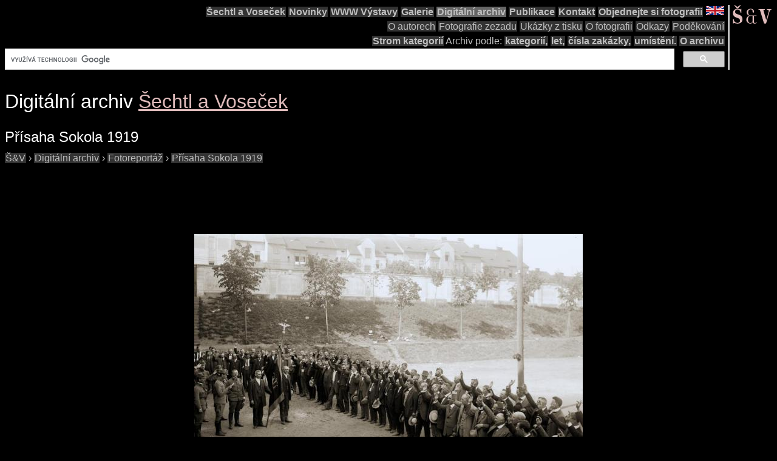

--- FILE ---
content_type: text/html; charset=UTF-8
request_url: https://sechtl-vosecek.ucw.cz/cml/dir/sokol_promise_1919.html
body_size: 3117
content:
<!DOCTYPE html>
<html prefix="dc: http://purl.org/dc/elements/1.1/" lang="cs" itemscope itemtype="http://schema.org/ImageGallery">
<HEAD>
<TITLE>Šechtl a Voseček: foto kategorie Přísaha Sokola 1919</TITLE>
<LINK REL="shortcut icon" HREF="../../images/favicon.png" type="image/png">
<LINK REL="Home" HREF="../../index.html">
<meta name="viewport" content="width=device-width,initial-scale=1">
<meta name="dcterms.title" content="Šechtl a Voseček: foto kategorie Přísaha Sokola 1919">
<meta property="og:title" content="Šechtl a Voseček: foto kategorie Přísaha Sokola 1919">
<meta property="og:locale" content="cs_CZ">
<meta property="og:locale:alternate" content="en_US">
<meta property="og:site_name" content="Šechtl a Voseček">
<meta name="dc.language" content="(SCHEME=ISO.639-1) cs">
<meta name="dcterms.language" content="(SCHEME=ISO.639-1) cs">
<meta property="og:type" content="article">
<meta property="og:image" content="https://sechtl-vosecek.ucw.cz/cml/desky/deska4833-deska4833-prisahab.jpg">
<meta property="og:description" content="index digitalního archivu, 7 fotek | přísaha sokolská, Přísaha sokolská 1919">
<meta name="dcterms.creator" content="Hubička, Jan">
<meta name="dcterms.creator" content="Šechtlová, Marie">
<meta name="dcterms.identifier" content="(SCHEME=URL) https://sechtl-vosecek.ucw.cz/cml/dir/sokol_promise_1919.html">
<meta property="og:url" content= "https://sechtl-vosecek.ucw.cz/cml/dir/sokol_promise_1919.html">
<link rel="canonical" href= "https://sechtl-vosecek.ucw.cz/cml/dir/sokol_promise_1919.html">
<link rel="alternate" href= "https://sechtl-vosecek.ucw.cz/en/cml/dir/sokol_promise_1919.html" hreflang="en">
<META http-equiv="Content-type" content="text/html; charset=UTF-8">
<link rel="stylesheet" type="text/css" href="../../css/sechtl2.css">
<link rel="stylesheet" type="text/css" href="../../css/cml.css">
<LINK REL="Home" HREF="https://sechtl-vosecek.ucw.cz/">
<link rel="Contents" href="https://sechtl-vosecek.ucw.cz/cml/dir/index.html">
<META name="description" content="index digitalního archivu, 7 fotek | přísaha sokolská, Přísaha sokolská 1919">
<META name="keywords" content="Přísaha Sokola 1919, photobank, fotobanka, Šechtl, Voseček, photography, history, historie">
<META property="fb:admins" content="568058401">
</HEAD>
<BODY>
<div id="fb-root"></div>
<script async defer src="https://connect.facebook.net/en_US/sdk.js#xfbml=1&version=v3.2"></script>

<NAV role="navigation">
<DIV id="menutoggle"><INPUT id="menuinput" type="checkbox"> 
<A href="../../index.html"><IMG src="../../images/SaV2.svg" class="moblogo" id="moblogo" alt="" width="44" height="21"></A>
<A HREF="https://sechtl-vosecek.ucw.cz/en/cml/dir/sokol_promise_1919.html" HREFLANG="en"><IMG ID="mobflag" SRC="../../images/english.svg" WIDTH="42" HEIGHT="21" ALT="English"></A>
<SPAN class= "moblogo">&nbsp;</SPAN>
<SPAN class="moblogo">&nbsp;</SPAN>
<SPAN class="moblogo">&nbsp;</SPAN>
<DIV id="menu"><A href="../../index.html"><IMG src="../../images/SaV2.svg" id=
"logo" alt="" width="66" height="31"></A>
<DIV class="navigaceh">
<ul class="navigace">
<li><A HREF="../../index.html">Šechtl&nbsp;a&nbsp;Voseček</A></li>
<li><A HREF="../../index.html#novinky">Novinky</A></li>
<li><A HREF="../../expozice.html">WWW&nbsp;Výstavy</A></li>
<li><A HREF="../../galerie.html">Galerie</A></li>
<li class="vybrano"><A HREF="../../cml/dir/index.html">Digitální&nbsp;archiv</A></li>
<li><A HREF="../../publikace.html">Publikace</A></li>
<li><A HREF="../../contact.html">Kontakt</A></li>
<li><A HREF="../../tisk.html">Objednejte&nbsp;si&nbsp;fotografii</A></li>
<li id="vlajka"><A HREF="https://sechtl-vosecek.ucw.cz/en/cml/dir/sokol_promise_1919.html" HREFLANG="en"><IMG SRC="../../images/english.png" ALT="English" width="30" height="15"></a></li>
</ul>
<ul class="navigace">
<li class="mensi"><A HREF="../../about.html">O&nbsp;autorech</A></li>
<li class="mensi"><A HREF="../../raznice1.html">Fotografie&nbsp;zezadu</A></li>
<li class="mensi"><A HREF="../../noviny.html">Ukázky&nbsp;z&nbsp;tisku</A></li>
<li class="mensi"><A HREF="../../fotografie.html">O&nbsp;fotografii</A></li>
<li class="mensi"><A HREF="../../odkazy.html">Odkazy</A></li>
<li class="mensi"><A HREF="../../podekovani.html">Poděkování</A></li>
</ul>
<ul class="navigace">
<li><A HREF="../../cml/dir/categories.html">Strom&nbsp;kategorií</A></li>
<li>Archiv&nbsp;podle:<li>
<li><A HREF="../../cml/dir/index.html">kategorií,</A></li>
<li><A HREF="../../cml/year.html">let,</A></li>
<li><A HREF="../../cml/number.html">čísla&nbsp;zakázky,</A></li>
<li><A HREF="../../cml/location.html">umístění.</A></li>
<li><A HREF="../../archiv.html">O&nbsp;archivu</A></li>
<li>
<script>
  (function() {
    var cx = 'partner-pub-1831430374758765:4617865868';
    var gcse = document.createElement('script');
    gcse.type = 'text/javascript';
    gcse.async = true;
    gcse.src = 'https://cse.google.com/cse.js?cx=' + cx;
    var s=document.getElementsByTagName('script')[0];
    s.parentNode.insertBefore(gcse, s);
  })();
</script>
<div class="gcse-searchbox-only"></div></li>
</ul>
</div></div></div></nav><div class="telo"><H1 CLASS="jednoduche">Digitální archiv <SPAN itemprop=provider itemscope itemtype="http://schema.org/Organization"><A HREF="../../index.html" itemprop=url TARGET="_parent"><SPAN ITEMPROP=name>Šechtl a Voseček</SPAN></A></SPAN></H1><H2 itemprop="name" CLASS="jednoduche">Přísaha Sokola 1919</H2><div itemscope itemtype="http://schema.org/BreadcrumbList"><span itemprop="itemListElement" itemscope itemtype="http://schema.org/ListItem">
<a itemprop="item" href="../../index.html" class=cmlpath>
<span itemprop="name">Š&amp;V</span></a>
<meta itemprop="position" content="1">
</span>
 › <span itemprop="itemListElement" itemscope itemtype="http://schema.org/ListItem">
<a itemprop="item" href="index.html" class=cmlpath>
<span itemprop="name">Digitální archiv</span></a>
<meta itemprop="position" content="2">
</span>
 › <span itemprop="itemListElement" itemscope itemtype="http://schema.org/ListItem">
<a itemprop="item" href="photojournalism.html" class=cmlpath>
<span itemprop="name">Fotoreportáž</span></a>
<meta itemprop="position" content="3">
</span>
 › <span itemprop="itemListElement" itemscope itemtype="http://schema.org/ListItem">
<a itemprop="item" href="sokol_promise_1919.html" class=cmlpath>
<span itemprop="name">Přísaha Sokola 1919</span></a>
<meta itemprop="position" content="4">
</span>
</div>
<P>
<script async src="https://pagead2.googlesyndication.com/pagead/js/adsbygoogle.js"></script>
<!-- CML -->
<ins class="adsbygoogle"
     style="display:inline-block;width:728px;height:90px"
     data-ad-client="ca-pub-1831430374758765"
     data-ad-slot="1332995466"></ins>
<script>
     (adsbygoogle = window.adsbygoogle || []).push({});
</script>
</P>
<P><DIV STYLE="text-align:center;"><A HREF="../desky/deska4833.html"><IMG SRC="../desky/deska4833-deska4833-prisahab.jpg" itemprop="primaryImageOfPage" ALT="Přísaha sokolská 1919"></A></DIV><HR><DIV STYLE="text-align:center;"><TABLE STYLE="width:100%;"><TR><TD STYLE="text-align:center;vertical-align:bottom;width:25%;"><A HREF="../desky/deska4833.html"><IMG SRC="../desky/deska4833-min.jpg" ALT="Přísaha sokolská 1919"></A>
<TD STYLE="text-align:center;vertical-align:bottom;width:25%;"><A HREF="../desky/deska4837.html"><IMG SRC="../desky/deska4837-min.jpg" ALT="přísaha sokolská"></A>
<TD STYLE="text-align:center;vertical-align:bottom;width:25%;"><A HREF="../desky/deska4836.html"><IMG SRC="../desky/deska4836-min.jpg" ALT="přísaha sokolská"></A>
<TD STYLE="text-align:center;vertical-align:bottom;width:25%;"><A HREF="../desky/deska4835.html"><IMG SRC="../desky/deska4835-min.jpg" ALT="přísaha sokolská"></A>
<TR><TD STYLE="text-align:center;vertical-align:top;width:25%;"><A HREF="../desky/deska4833.html">Přísaha sokolská 1919<BR>1919</A><TD STYLE="text-align:center;vertical-align:top;width:25%;"><A HREF="../desky/deska4837.html">přísaha sokolská<BR>1919</A><TD STYLE="text-align:center;vertical-align:top;width:25%;"><A HREF="../desky/deska4836.html">přísaha sokolská<BR>1919</A><TD STYLE="text-align:center;vertical-align:top;width:25%;"><A HREF="../desky/deska4835.html">přísaha sokolská<BR>1919</A><TR><TD STYLE="text-align:center;vertical-align:bottom;width:25%;"><A HREF="../desky/deska4834.html"><IMG SRC="../desky/deska4834-min.jpg" ALT="přísaha sokolská"></A>
<TD STYLE="text-align:center;vertical-align:bottom;width:25%;"><A HREF="../desky/deska4832.html"><IMG SRC="../desky/deska4832-min.jpg" ALT="přísaha sokolská"></A>
<TD STYLE="text-align:center;vertical-align:bottom;width:25%;"><A HREF="../desky/deska4831.html"><IMG SRC="../desky/deska4831-min.jpg" ALT="přísaha sokolská"></A>
<TR><TD STYLE="text-align:center;vertical-align:top;width:25%;"><A HREF="../desky/deska4834.html">přísaha sokolská<BR>1919</A><TD STYLE="text-align:center;vertical-align:top;width:25%;"><A HREF="../desky/deska4832.html">přísaha sokolská<BR>1919</A><TD STYLE="text-align:center;vertical-align:top;width:25%;"><A HREF="../desky/deska4831.html">přísaha sokolská<BR>1919</A></TABLE></DIV><DIV class="like-container"><UL class="like-buttons"><LI><FORM action="https://www.paypal.com/cgi-bin/webscr" method="post"><INPUT type="hidden" name="cmd" value="_s-xclick"> <INPUT type="hidden" name="hosted_button_id" value="D389VHRDF2AAQ"><INPUT type="image" src="https://www.paypalobjects.com/en_US/i/btn/btn_donate_LG.gif" name="submit" alt="PayPal - The safer, easier way to pay online!"><IMG alt="" src="https://www.paypalobjects.com/en_US/i/scr/pixel.gif" width="1" height="1"></FORM></LI><LI class="fb-like"><DIV class="fb-like" data-send="true" data-width="250" data-show-faces="true"></DIV></LI></UL></DIV><DIV class="mozillabug">&nbsp;</DIV><HR>Archiv byl naposled obnoven 14.01. 2025 a obsahuje 35724 záznamů<P>
<P>
<A HREF="mailto:muzeum@sechtl-vosecek.ucw.cz">Napište nám</A>, víte-li nějaké informace o fotografiích, nebo máte-li zájem o reprodukce či jiné využití fotografií. Práva vlastní <SPAN itemprop=copyrightHolder itemscope itemtype="http://schema.org/Person"><A itemprop=email HREF="mailto:marie@sechtl-vosecek.ucw.cz"><SPAN itemprop=name>Marie Michaela Šechtlová</SPAN></a></SPAN>. Správce fotobanky  <SPAN itemprop=editor itemscope itemtype="http://schema.org/Person"><A itemprop=email HREF="mailto:honza@sechtl-vosecek.ucw.cz"><SPAN itemprop=name>Jan Hubička</SPAN></a></SPAN>.</DIV>
  <script>
	window.ga=window.ga||function(){(ga.q=ga.q||[]).push(arguments)};ga.l=+new Date;
	ga('create', 'UA-2399117-1', 'auto');
	ga('send', 'pageview');
	</script>
	<script async src='https://www.google-analytics.com/analytics.js'></script>

</BODY></HTML>

--- FILE ---
content_type: text/html; charset=utf-8
request_url: https://www.google.com/recaptcha/api2/aframe
body_size: 91
content:
<!DOCTYPE HTML><html><head><meta http-equiv="content-type" content="text/html; charset=UTF-8"></head><body><script nonce="ZJ7JwQ0gaElVd_87wjVuvg">/** Anti-fraud and anti-abuse applications only. See google.com/recaptcha */ try{var clients={'sodar':'https://pagead2.googlesyndication.com/pagead/sodar?'};window.addEventListener("message",function(a){try{if(a.source===window.parent){var b=JSON.parse(a.data);var c=clients[b['id']];if(c){var d=document.createElement('img');d.src=c+b['params']+'&rc='+(localStorage.getItem("rc::a")?sessionStorage.getItem("rc::b"):"");window.document.body.appendChild(d);sessionStorage.setItem("rc::e",parseInt(sessionStorage.getItem("rc::e")||0)+1);localStorage.setItem("rc::h",'1769082509744');}}}catch(b){}});window.parent.postMessage("_grecaptcha_ready", "*");}catch(b){}</script></body></html>